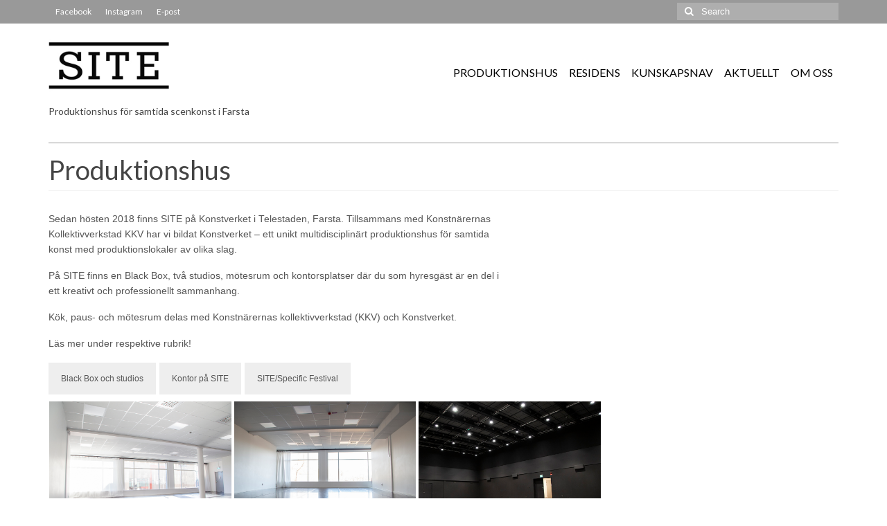

--- FILE ---
content_type: text/html; charset=UTF-8
request_url: https://sitesweden.se/produktionshus/
body_size: 11254
content:
<!DOCTYPE html>
<html class="no-js" lang="sv-SE" itemscope="itemscope" itemtype="https://schema.org/WebPage">
<head>
  <meta charset="UTF-8">
  <meta name="viewport" content="width=device-width, initial-scale=1.0">
  <meta http-equiv="X-UA-Compatible" content="IE=edge">
  <title>Produktionshus &#8211; SITE</title>
<meta name='robots' content='max-image-preview:large' />
	<style>img:is([sizes="auto" i], [sizes^="auto," i]) { contain-intrinsic-size: 3000px 1500px }</style>
	<link rel='dns-prefetch' href='//translate.google.com' />
<link rel='dns-prefetch' href='//fonts.googleapis.com' />
<link rel="alternate" type="application/rss+xml" title="SITE &raquo; Webbflöde" href="https://sitesweden.se/feed/" />
<link rel="alternate" type="application/rss+xml" title="SITE &raquo; Kommentarsflöde" href="https://sitesweden.se/comments/feed/" />
<script type="text/javascript">
/* <![CDATA[ */
window._wpemojiSettings = {"baseUrl":"https:\/\/s.w.org\/images\/core\/emoji\/16.0.1\/72x72\/","ext":".png","svgUrl":"https:\/\/s.w.org\/images\/core\/emoji\/16.0.1\/svg\/","svgExt":".svg","source":{"concatemoji":"https:\/\/sitesweden.se\/wp-includes\/js\/wp-emoji-release.min.js?ver=6.8.3"}};
/*! This file is auto-generated */
!function(s,n){var o,i,e;function c(e){try{var t={supportTests:e,timestamp:(new Date).valueOf()};sessionStorage.setItem(o,JSON.stringify(t))}catch(e){}}function p(e,t,n){e.clearRect(0,0,e.canvas.width,e.canvas.height),e.fillText(t,0,0);var t=new Uint32Array(e.getImageData(0,0,e.canvas.width,e.canvas.height).data),a=(e.clearRect(0,0,e.canvas.width,e.canvas.height),e.fillText(n,0,0),new Uint32Array(e.getImageData(0,0,e.canvas.width,e.canvas.height).data));return t.every(function(e,t){return e===a[t]})}function u(e,t){e.clearRect(0,0,e.canvas.width,e.canvas.height),e.fillText(t,0,0);for(var n=e.getImageData(16,16,1,1),a=0;a<n.data.length;a++)if(0!==n.data[a])return!1;return!0}function f(e,t,n,a){switch(t){case"flag":return n(e,"\ud83c\udff3\ufe0f\u200d\u26a7\ufe0f","\ud83c\udff3\ufe0f\u200b\u26a7\ufe0f")?!1:!n(e,"\ud83c\udde8\ud83c\uddf6","\ud83c\udde8\u200b\ud83c\uddf6")&&!n(e,"\ud83c\udff4\udb40\udc67\udb40\udc62\udb40\udc65\udb40\udc6e\udb40\udc67\udb40\udc7f","\ud83c\udff4\u200b\udb40\udc67\u200b\udb40\udc62\u200b\udb40\udc65\u200b\udb40\udc6e\u200b\udb40\udc67\u200b\udb40\udc7f");case"emoji":return!a(e,"\ud83e\udedf")}return!1}function g(e,t,n,a){var r="undefined"!=typeof WorkerGlobalScope&&self instanceof WorkerGlobalScope?new OffscreenCanvas(300,150):s.createElement("canvas"),o=r.getContext("2d",{willReadFrequently:!0}),i=(o.textBaseline="top",o.font="600 32px Arial",{});return e.forEach(function(e){i[e]=t(o,e,n,a)}),i}function t(e){var t=s.createElement("script");t.src=e,t.defer=!0,s.head.appendChild(t)}"undefined"!=typeof Promise&&(o="wpEmojiSettingsSupports",i=["flag","emoji"],n.supports={everything:!0,everythingExceptFlag:!0},e=new Promise(function(e){s.addEventListener("DOMContentLoaded",e,{once:!0})}),new Promise(function(t){var n=function(){try{var e=JSON.parse(sessionStorage.getItem(o));if("object"==typeof e&&"number"==typeof e.timestamp&&(new Date).valueOf()<e.timestamp+604800&&"object"==typeof e.supportTests)return e.supportTests}catch(e){}return null}();if(!n){if("undefined"!=typeof Worker&&"undefined"!=typeof OffscreenCanvas&&"undefined"!=typeof URL&&URL.createObjectURL&&"undefined"!=typeof Blob)try{var e="postMessage("+g.toString()+"("+[JSON.stringify(i),f.toString(),p.toString(),u.toString()].join(",")+"));",a=new Blob([e],{type:"text/javascript"}),r=new Worker(URL.createObjectURL(a),{name:"wpTestEmojiSupports"});return void(r.onmessage=function(e){c(n=e.data),r.terminate(),t(n)})}catch(e){}c(n=g(i,f,p,u))}t(n)}).then(function(e){for(var t in e)n.supports[t]=e[t],n.supports.everything=n.supports.everything&&n.supports[t],"flag"!==t&&(n.supports.everythingExceptFlag=n.supports.everythingExceptFlag&&n.supports[t]);n.supports.everythingExceptFlag=n.supports.everythingExceptFlag&&!n.supports.flag,n.DOMReady=!1,n.readyCallback=function(){n.DOMReady=!0}}).then(function(){return e}).then(function(){var e;n.supports.everything||(n.readyCallback(),(e=n.source||{}).concatemoji?t(e.concatemoji):e.wpemoji&&e.twemoji&&(t(e.twemoji),t(e.wpemoji)))}))}((window,document),window._wpemojiSettings);
/* ]]> */
</script>
<style id='wp-emoji-styles-inline-css' type='text/css'>

	img.wp-smiley, img.emoji {
		display: inline !important;
		border: none !important;
		box-shadow: none !important;
		height: 1em !important;
		width: 1em !important;
		margin: 0 0.07em !important;
		vertical-align: -0.1em !important;
		background: none !important;
		padding: 0 !important;
	}
</style>
<link rel='stylesheet' id='wp-block-library-css' href='https://sitesweden.se/wp-includes/css/dist/block-library/style.min.css?ver=6.8.3' type='text/css' media='all' />
<style id='classic-theme-styles-inline-css' type='text/css'>
/*! This file is auto-generated */
.wp-block-button__link{color:#fff;background-color:#32373c;border-radius:9999px;box-shadow:none;text-decoration:none;padding:calc(.667em + 2px) calc(1.333em + 2px);font-size:1.125em}.wp-block-file__button{background:#32373c;color:#fff;text-decoration:none}
</style>
<style id='global-styles-inline-css' type='text/css'>
:root{--wp--preset--aspect-ratio--square: 1;--wp--preset--aspect-ratio--4-3: 4/3;--wp--preset--aspect-ratio--3-4: 3/4;--wp--preset--aspect-ratio--3-2: 3/2;--wp--preset--aspect-ratio--2-3: 2/3;--wp--preset--aspect-ratio--16-9: 16/9;--wp--preset--aspect-ratio--9-16: 9/16;--wp--preset--color--black: #000;--wp--preset--color--cyan-bluish-gray: #abb8c3;--wp--preset--color--white: #fff;--wp--preset--color--pale-pink: #f78da7;--wp--preset--color--vivid-red: #cf2e2e;--wp--preset--color--luminous-vivid-orange: #ff6900;--wp--preset--color--luminous-vivid-amber: #fcb900;--wp--preset--color--light-green-cyan: #7bdcb5;--wp--preset--color--vivid-green-cyan: #00d084;--wp--preset--color--pale-cyan-blue: #8ed1fc;--wp--preset--color--vivid-cyan-blue: #0693e3;--wp--preset--color--vivid-purple: #9b51e0;--wp--preset--color--virtue-primary: #2d5c88;--wp--preset--color--virtue-primary-light: #6c8dab;--wp--preset--color--very-light-gray: #eee;--wp--preset--color--very-dark-gray: #444;--wp--preset--gradient--vivid-cyan-blue-to-vivid-purple: linear-gradient(135deg,rgba(6,147,227,1) 0%,rgb(155,81,224) 100%);--wp--preset--gradient--light-green-cyan-to-vivid-green-cyan: linear-gradient(135deg,rgb(122,220,180) 0%,rgb(0,208,130) 100%);--wp--preset--gradient--luminous-vivid-amber-to-luminous-vivid-orange: linear-gradient(135deg,rgba(252,185,0,1) 0%,rgba(255,105,0,1) 100%);--wp--preset--gradient--luminous-vivid-orange-to-vivid-red: linear-gradient(135deg,rgba(255,105,0,1) 0%,rgb(207,46,46) 100%);--wp--preset--gradient--very-light-gray-to-cyan-bluish-gray: linear-gradient(135deg,rgb(238,238,238) 0%,rgb(169,184,195) 100%);--wp--preset--gradient--cool-to-warm-spectrum: linear-gradient(135deg,rgb(74,234,220) 0%,rgb(151,120,209) 20%,rgb(207,42,186) 40%,rgb(238,44,130) 60%,rgb(251,105,98) 80%,rgb(254,248,76) 100%);--wp--preset--gradient--blush-light-purple: linear-gradient(135deg,rgb(255,206,236) 0%,rgb(152,150,240) 100%);--wp--preset--gradient--blush-bordeaux: linear-gradient(135deg,rgb(254,205,165) 0%,rgb(254,45,45) 50%,rgb(107,0,62) 100%);--wp--preset--gradient--luminous-dusk: linear-gradient(135deg,rgb(255,203,112) 0%,rgb(199,81,192) 50%,rgb(65,88,208) 100%);--wp--preset--gradient--pale-ocean: linear-gradient(135deg,rgb(255,245,203) 0%,rgb(182,227,212) 50%,rgb(51,167,181) 100%);--wp--preset--gradient--electric-grass: linear-gradient(135deg,rgb(202,248,128) 0%,rgb(113,206,126) 100%);--wp--preset--gradient--midnight: linear-gradient(135deg,rgb(2,3,129) 0%,rgb(40,116,252) 100%);--wp--preset--font-size--small: 13px;--wp--preset--font-size--medium: 20px;--wp--preset--font-size--large: 36px;--wp--preset--font-size--x-large: 42px;--wp--preset--spacing--20: 0.44rem;--wp--preset--spacing--30: 0.67rem;--wp--preset--spacing--40: 1rem;--wp--preset--spacing--50: 1.5rem;--wp--preset--spacing--60: 2.25rem;--wp--preset--spacing--70: 3.38rem;--wp--preset--spacing--80: 5.06rem;--wp--preset--shadow--natural: 6px 6px 9px rgba(0, 0, 0, 0.2);--wp--preset--shadow--deep: 12px 12px 50px rgba(0, 0, 0, 0.4);--wp--preset--shadow--sharp: 6px 6px 0px rgba(0, 0, 0, 0.2);--wp--preset--shadow--outlined: 6px 6px 0px -3px rgba(255, 255, 255, 1), 6px 6px rgba(0, 0, 0, 1);--wp--preset--shadow--crisp: 6px 6px 0px rgba(0, 0, 0, 1);}:where(.is-layout-flex){gap: 0.5em;}:where(.is-layout-grid){gap: 0.5em;}body .is-layout-flex{display: flex;}.is-layout-flex{flex-wrap: wrap;align-items: center;}.is-layout-flex > :is(*, div){margin: 0;}body .is-layout-grid{display: grid;}.is-layout-grid > :is(*, div){margin: 0;}:where(.wp-block-columns.is-layout-flex){gap: 2em;}:where(.wp-block-columns.is-layout-grid){gap: 2em;}:where(.wp-block-post-template.is-layout-flex){gap: 1.25em;}:where(.wp-block-post-template.is-layout-grid){gap: 1.25em;}.has-black-color{color: var(--wp--preset--color--black) !important;}.has-cyan-bluish-gray-color{color: var(--wp--preset--color--cyan-bluish-gray) !important;}.has-white-color{color: var(--wp--preset--color--white) !important;}.has-pale-pink-color{color: var(--wp--preset--color--pale-pink) !important;}.has-vivid-red-color{color: var(--wp--preset--color--vivid-red) !important;}.has-luminous-vivid-orange-color{color: var(--wp--preset--color--luminous-vivid-orange) !important;}.has-luminous-vivid-amber-color{color: var(--wp--preset--color--luminous-vivid-amber) !important;}.has-light-green-cyan-color{color: var(--wp--preset--color--light-green-cyan) !important;}.has-vivid-green-cyan-color{color: var(--wp--preset--color--vivid-green-cyan) !important;}.has-pale-cyan-blue-color{color: var(--wp--preset--color--pale-cyan-blue) !important;}.has-vivid-cyan-blue-color{color: var(--wp--preset--color--vivid-cyan-blue) !important;}.has-vivid-purple-color{color: var(--wp--preset--color--vivid-purple) !important;}.has-black-background-color{background-color: var(--wp--preset--color--black) !important;}.has-cyan-bluish-gray-background-color{background-color: var(--wp--preset--color--cyan-bluish-gray) !important;}.has-white-background-color{background-color: var(--wp--preset--color--white) !important;}.has-pale-pink-background-color{background-color: var(--wp--preset--color--pale-pink) !important;}.has-vivid-red-background-color{background-color: var(--wp--preset--color--vivid-red) !important;}.has-luminous-vivid-orange-background-color{background-color: var(--wp--preset--color--luminous-vivid-orange) !important;}.has-luminous-vivid-amber-background-color{background-color: var(--wp--preset--color--luminous-vivid-amber) !important;}.has-light-green-cyan-background-color{background-color: var(--wp--preset--color--light-green-cyan) !important;}.has-vivid-green-cyan-background-color{background-color: var(--wp--preset--color--vivid-green-cyan) !important;}.has-pale-cyan-blue-background-color{background-color: var(--wp--preset--color--pale-cyan-blue) !important;}.has-vivid-cyan-blue-background-color{background-color: var(--wp--preset--color--vivid-cyan-blue) !important;}.has-vivid-purple-background-color{background-color: var(--wp--preset--color--vivid-purple) !important;}.has-black-border-color{border-color: var(--wp--preset--color--black) !important;}.has-cyan-bluish-gray-border-color{border-color: var(--wp--preset--color--cyan-bluish-gray) !important;}.has-white-border-color{border-color: var(--wp--preset--color--white) !important;}.has-pale-pink-border-color{border-color: var(--wp--preset--color--pale-pink) !important;}.has-vivid-red-border-color{border-color: var(--wp--preset--color--vivid-red) !important;}.has-luminous-vivid-orange-border-color{border-color: var(--wp--preset--color--luminous-vivid-orange) !important;}.has-luminous-vivid-amber-border-color{border-color: var(--wp--preset--color--luminous-vivid-amber) !important;}.has-light-green-cyan-border-color{border-color: var(--wp--preset--color--light-green-cyan) !important;}.has-vivid-green-cyan-border-color{border-color: var(--wp--preset--color--vivid-green-cyan) !important;}.has-pale-cyan-blue-border-color{border-color: var(--wp--preset--color--pale-cyan-blue) !important;}.has-vivid-cyan-blue-border-color{border-color: var(--wp--preset--color--vivid-cyan-blue) !important;}.has-vivid-purple-border-color{border-color: var(--wp--preset--color--vivid-purple) !important;}.has-vivid-cyan-blue-to-vivid-purple-gradient-background{background: var(--wp--preset--gradient--vivid-cyan-blue-to-vivid-purple) !important;}.has-light-green-cyan-to-vivid-green-cyan-gradient-background{background: var(--wp--preset--gradient--light-green-cyan-to-vivid-green-cyan) !important;}.has-luminous-vivid-amber-to-luminous-vivid-orange-gradient-background{background: var(--wp--preset--gradient--luminous-vivid-amber-to-luminous-vivid-orange) !important;}.has-luminous-vivid-orange-to-vivid-red-gradient-background{background: var(--wp--preset--gradient--luminous-vivid-orange-to-vivid-red) !important;}.has-very-light-gray-to-cyan-bluish-gray-gradient-background{background: var(--wp--preset--gradient--very-light-gray-to-cyan-bluish-gray) !important;}.has-cool-to-warm-spectrum-gradient-background{background: var(--wp--preset--gradient--cool-to-warm-spectrum) !important;}.has-blush-light-purple-gradient-background{background: var(--wp--preset--gradient--blush-light-purple) !important;}.has-blush-bordeaux-gradient-background{background: var(--wp--preset--gradient--blush-bordeaux) !important;}.has-luminous-dusk-gradient-background{background: var(--wp--preset--gradient--luminous-dusk) !important;}.has-pale-ocean-gradient-background{background: var(--wp--preset--gradient--pale-ocean) !important;}.has-electric-grass-gradient-background{background: var(--wp--preset--gradient--electric-grass) !important;}.has-midnight-gradient-background{background: var(--wp--preset--gradient--midnight) !important;}.has-small-font-size{font-size: var(--wp--preset--font-size--small) !important;}.has-medium-font-size{font-size: var(--wp--preset--font-size--medium) !important;}.has-large-font-size{font-size: var(--wp--preset--font-size--large) !important;}.has-x-large-font-size{font-size: var(--wp--preset--font-size--x-large) !important;}
:where(.wp-block-post-template.is-layout-flex){gap: 1.25em;}:where(.wp-block-post-template.is-layout-grid){gap: 1.25em;}
:where(.wp-block-columns.is-layout-flex){gap: 2em;}:where(.wp-block-columns.is-layout-grid){gap: 2em;}
:root :where(.wp-block-pullquote){font-size: 1.5em;line-height: 1.6;}
</style>
<link rel='stylesheet' id='google-language-translator-css' href='https://usercontent.one/wp/sitesweden.se/wp-content/plugins/google-language-translator/css/style.css?ver=6.0.20' type='text/css' media='' />
<link rel='stylesheet' id='kadence-blocks-advancedbtn-css' href='https://usercontent.one/wp/sitesweden.se/wp-content/plugins/kadence-blocks/dist/style-blocks-advancedbtn.css?ver=3.5.32' type='text/css' media='all' />
<link rel='stylesheet' id='kb-button-deprecated-styles-css' href='https://usercontent.one/wp/sitesweden.se/wp-content/plugins/kadence-blocks/includes/assets/css/kb-button-deprecated-style.min.css?ver=3.5.32' type='text/css' media='all' />
<link rel='stylesheet' id='kadence-blocks-advancedgallery-css' href='https://usercontent.one/wp/sitesweden.se/wp-content/plugins/kadence-blocks/dist/style-blocks-advancedgallery.css?ver=3.5.32' type='text/css' media='all' />
<style id='kadence-blocks-global-variables-inline-css' type='text/css'>
:root {--global-kb-font-size-sm:clamp(0.8rem, 0.73rem + 0.217vw, 0.9rem);--global-kb-font-size-md:clamp(1.1rem, 0.995rem + 0.326vw, 1.25rem);--global-kb-font-size-lg:clamp(1.75rem, 1.576rem + 0.543vw, 2rem);--global-kb-font-size-xl:clamp(2.25rem, 1.728rem + 1.63vw, 3rem);--global-kb-font-size-xxl:clamp(2.5rem, 1.456rem + 3.26vw, 4rem);--global-kb-font-size-xxxl:clamp(2.75rem, 0.489rem + 7.065vw, 6rem);}:root {--global-palette1: #3182CE;--global-palette2: #2B6CB0;--global-palette3: #1A202C;--global-palette4: #2D3748;--global-palette5: #4A5568;--global-palette6: #718096;--global-palette7: #EDF2F7;--global-palette8: #F7FAFC;--global-palette9: #ffffff;}
</style>
<link rel='stylesheet' id='virtue_theme-css' href='https://usercontent.one/wp/sitesweden.se/wp-content/themes/virtue/assets/css/virtue.css?ver=3.4.8' type='text/css' media='all' />
<link rel='stylesheet' id='virtue_skin-css' href='https://usercontent.one/wp/sitesweden.se/wp-content/themes/virtue/assets/css/skins/default.css?ver=3.4.8' type='text/css' media='all' />
<link rel='stylesheet' id='redux-google-fonts-virtue-css' href='https://fonts.googleapis.com/css?family=Lato%3A400%2C700&#038;ver=6.8.3' type='text/css' media='all' />
<style id='kadence_blocks_css-inline-css' type='text/css'>
.wp-block-kadence-advancedbtn.kb-btns_c99f67-4c{justify-content:flex-start;}.kt-btns_c99f67-4c .kt-btn-wrap-0{margin-right:5px;}.wp-block-kadence-advancedbtn.kt-btns_c99f67-4c .kt-btn-wrap-0 .kt-button{color:#555555;border-color:#555555;}.wp-block-kadence-advancedbtn.kt-btns_c99f67-4c .kt-btn-wrap-0 .kt-button:hover, .wp-block-kadence-advancedbtn.kt-btns_c99f67-4c .kt-btn-wrap-0 .kt-button:focus{color:#ffffff;border-color:#444444;}.wp-block-kadence-advancedbtn.kt-btns_c99f67-4c .kt-btn-wrap-0 .kt-button::before{display:none;}.wp-block-kadence-advancedbtn.kt-btns_c99f67-4c .kt-btn-wrap-0 .kt-button:hover, .wp-block-kadence-advancedbtn.kt-btns_c99f67-4c .kt-btn-wrap-0 .kt-button:focus{background:#444444;}.kt-btns_c99f67-4c .kt-btn-wrap-1{margin-right:5px;}.wp-block-kadence-advancedbtn.kt-btns_c99f67-4c .kt-btn-wrap-1 .kt-button{color:#555555;border-color:#555555;}.wp-block-kadence-advancedbtn.kt-btns_c99f67-4c .kt-btn-wrap-1 .kt-button:hover, .wp-block-kadence-advancedbtn.kt-btns_c99f67-4c .kt-btn-wrap-1 .kt-button:focus{color:#ffffff;border-color:#444444;}.wp-block-kadence-advancedbtn.kt-btns_c99f67-4c .kt-btn-wrap-1 .kt-button::before{display:none;}.wp-block-kadence-advancedbtn.kt-btns_c99f67-4c .kt-btn-wrap-1 .kt-button:hover, .wp-block-kadence-advancedbtn.kt-btns_c99f67-4c .kt-btn-wrap-1 .kt-button:focus{background:#444444;}.kt-btns_c99f67-4c .kt-btn-wrap-2{margin-right:5px;}.wp-block-kadence-advancedbtn.kt-btns_c99f67-4c .kt-btn-wrap-2 .kt-button{color:#555555;border-color:#555555;}.wp-block-kadence-advancedbtn.kt-btns_c99f67-4c .kt-btn-wrap-2 .kt-button:hover, .wp-block-kadence-advancedbtn.kt-btns_c99f67-4c .kt-btn-wrap-2 .kt-button:focus{color:#ffffff;border-color:#444444;}.wp-block-kadence-advancedbtn.kt-btns_c99f67-4c .kt-btn-wrap-2 .kt-button::before{display:none;}.wp-block-kadence-advancedbtn.kt-btns_c99f67-4c .kt-btn-wrap-2 .kt-button:hover, .wp-block-kadence-advancedbtn.kt-btns_c99f67-4c .kt-btn-wrap-2 .kt-button:focus{background:#444444;}.wp-block-kadence-advancedgallery.kb-gallery-wrap-id-_524cef-fe{margin-top:1px;margin-right:1px;margin-bottom:1px;margin-left:1px;}.wp-block-kadence-advancedgallery .kb-gallery-type-grid.kb-gallery-id-_524cef-fe{margin:-2px;}.kb-gallery-type-grid.kb-gallery-id-_524cef-fe .kadence-blocks-gallery-item{padding:2px;}
</style>
<script type="text/javascript" src="https://sitesweden.se/wp-includes/js/jquery/jquery.min.js?ver=3.7.1" id="jquery-core-js"></script>
<script type="text/javascript" src="https://sitesweden.se/wp-includes/js/jquery/jquery-migrate.min.js?ver=3.4.1" id="jquery-migrate-js"></script>
<!--[if lt IE 9]>
<script type="text/javascript" src="https://usercontent.one/wp/sitesweden.se/wp-content/themes/virtue/assets/js/vendor/respond.min.js?ver=6.8.3" id="virtue-respond-js"></script>
<![endif]-->
<link rel="https://api.w.org/" href="https://sitesweden.se/wp-json/" /><link rel="alternate" title="JSON" type="application/json" href="https://sitesweden.se/wp-json/wp/v2/pages/96" /><link rel="EditURI" type="application/rsd+xml" title="RSD" href="https://sitesweden.se/xmlrpc.php?rsd" />
<meta name="generator" content="WordPress 6.8.3" />
<link rel="canonical" href="https://sitesweden.se/produktionshus/" />
<link rel='shortlink' href='https://sitesweden.se/?p=96' />
<link rel="alternate" title="oEmbed (JSON)" type="application/json+oembed" href="https://sitesweden.se/wp-json/oembed/1.0/embed?url=https%3A%2F%2Fsitesweden.se%2Fproduktionshus%2F" />
<link rel="alternate" title="oEmbed (XML)" type="text/xml+oembed" href="https://sitesweden.se/wp-json/oembed/1.0/embed?url=https%3A%2F%2Fsitesweden.se%2Fproduktionshus%2F&#038;format=xml" />
<style>p.hello{font-size:12px;color:darkgray;}#google_language_translator,#flags{text-align:left;}#google_language_translator,#language{clear:both;width:160px;text-align:right;}#language{float:right;}#flags{text-align:right;width:165px;float:right;clear:right;}#flags ul{float:right!important;}p.hello{text-align:right;float:right;clear:both;}.glt-clear{height:0px;clear:both;margin:0px;padding:0px;}#flags{width:165px;}#flags a{display:inline-block;margin-left:2px;}#google_language_translator{width:auto!important;}div.skiptranslate.goog-te-gadget{display:inline!important;}.goog-tooltip{display: none!important;}.goog-tooltip:hover{display: none!important;}.goog-text-highlight{background-color:transparent!important;border:none!important;box-shadow:none!important;}#google_language_translator select.goog-te-combo{color:#32373c;}#google_language_translator{color:transparent;}body{top:0px!important;}#goog-gt-{display:none!important;}font font{background-color:transparent!important;box-shadow:none!important;position:initial!important;}#glt-translate-trigger{left:20px;right:auto;}#glt-translate-trigger > span{color:#ffffff;}#glt-translate-trigger{background:#f89406;}.goog-te-gadget .goog-te-combo{width:100%;}</style><style>[class*=" icon-oc-"],[class^=icon-oc-]{speak:none;font-style:normal;font-weight:400;font-variant:normal;text-transform:none;line-height:1;-webkit-font-smoothing:antialiased;-moz-osx-font-smoothing:grayscale}.icon-oc-one-com-white-32px-fill:before{content:"901"}.icon-oc-one-com:before{content:"900"}#one-com-icon,.toplevel_page_onecom-wp .wp-menu-image{speak:none;display:flex;align-items:center;justify-content:center;text-transform:none;line-height:1;-webkit-font-smoothing:antialiased;-moz-osx-font-smoothing:grayscale}.onecom-wp-admin-bar-item>a,.toplevel_page_onecom-wp>.wp-menu-name{font-size:16px;font-weight:400;line-height:1}.toplevel_page_onecom-wp>.wp-menu-name img{width:69px;height:9px;}.wp-submenu-wrap.wp-submenu>.wp-submenu-head>img{width:88px;height:auto}.onecom-wp-admin-bar-item>a img{height:7px!important}.onecom-wp-admin-bar-item>a img,.toplevel_page_onecom-wp>.wp-menu-name img{opacity:.8}.onecom-wp-admin-bar-item.hover>a img,.toplevel_page_onecom-wp.wp-has-current-submenu>.wp-menu-name img,li.opensub>a.toplevel_page_onecom-wp>.wp-menu-name img{opacity:1}#one-com-icon:before,.onecom-wp-admin-bar-item>a:before,.toplevel_page_onecom-wp>.wp-menu-image:before{content:'';position:static!important;background-color:rgba(240,245,250,.4);border-radius:102px;width:18px;height:18px;padding:0!important}.onecom-wp-admin-bar-item>a:before{width:14px;height:14px}.onecom-wp-admin-bar-item.hover>a:before,.toplevel_page_onecom-wp.opensub>a>.wp-menu-image:before,.toplevel_page_onecom-wp.wp-has-current-submenu>.wp-menu-image:before{background-color:#76b82a}.onecom-wp-admin-bar-item>a{display:inline-flex!important;align-items:center;justify-content:center}#one-com-logo-wrapper{font-size:4em}#one-com-icon{vertical-align:middle}.imagify-welcome{display:none !important;}</style><style type="text/css">#logo {padding-top:10px;}#logo {padding-bottom:10px;}#logo {margin-left:0px;}#logo {margin-right:0px;}#nav-main {margin-top:55px;}#nav-main {margin-bottom:10px;}.headerfont, .tp-caption {font-family:Lato;}.topbarmenu ul li {font-family:Lato;}input[type=number]::-webkit-inner-spin-button, input[type=number]::-webkit-outer-spin-button { -webkit-appearance: none; margin: 0; } input[type=number] {-moz-appearance: textfield;}.quantity input::-webkit-outer-spin-button,.quantity input::-webkit-inner-spin-button {display: none;}.product_item .product_details h5 {text-transform: none;}.product_item .product_details h5 {min-height:40px;}[class*="wp-image"] {-webkit-box-shadow: none;-moz-box-shadow: none;box-shadow: none;border:none;}[class*="wp-image"]:hover {-webkit-box-shadow: none;-moz-box-shadow: none;box-shadow: none;border:none;}.light-dropshaddow {-webkit-box-shadow: none;-moz-box-shadow: none;box-shadow: none;}.entry-content p { margin-bottom:16px;}/* Blå färg i länkarna */
a {
  color: #297fcc;
}


h1, h2, h3, h4, h5, h6{
max-width:650px;
margin-top:10px;
margin-bottom:10px;
}

p{
max-width:650px;
margin-top:10px;
margin-bottom:10px;
}

ul{
max-width:600px;
}

/* kolumn-layouter får inte bli för breda */
div.kt-row-column-wrap{
max-width:800px;
padding-top:0px;
}

.kb-gallery-type-grid{
max-width:800px;
}

/* Loggans storlek, originalet är 218x130 */
img.kad-standard-logo{
 max-height: 97px;
 max-width: 174px;
}

/* gör att huvudmenyn håller sig nära loggan/* 
#nav-main.clearfix {
float:left;
}


/* huvudmeny rubriker */
#nav-main.clearfix a{
 padding: 4px 8px;
text-transform: uppercase;
color:#000000;
}

/* huvudmeny rubriker */
#nav-main.clearfix a:hover{
background-color:#e6e6e6;
}

/* översta rubriken på sidan 
.entry-title{
margin-bottom:0px;
}*/

/* översta rubriken på sidan */
.page-header{
padding-bottom:0px;
border-top-color:#999999;
}

/* topbar bakgrundsfärg */
#topbar.topclass{
background-color:#999999;
}

/*.wrap.contentclass{
padding-top:5px;
}*/

/*
p.kad_tagline.belowlogo-text{
margin-bottom:0px;
}*/

.wp-block-kadence-advancedbtn{
max-width:750px;
margin-bottom:10px;
}

/* knappar bakgrundsfärg på hover */
.wp-block-kadence-advancedbtn a.kt-button.button:hover{
background-color:#999999;
border-color:#999999;
}





/* #mobile-nav-trigger.kad-menu-name{
background-color:yellow;
content: "Meny";
}
/* 

/* 
button.nav-trigger-case.mobileclass.collapsed.kad-menu-name{
background-color:yellow;
content: "Meny";
}
/* 
/*
.nav-trigger-case.mobileclass.collapsed{
background-color:yellow;
content: "Meny";
}
/* 







</style><style type="text/css" title="dynamic-css" class="options-output">header #logo a.brand,.logofont{font-family:Lato;line-height:40px;font-weight:400;font-style:normal;font-size:32px;}.kad_tagline{font-family:Lato;line-height:20px;font-weight:400;font-style:normal;color:#444444;font-size:14px;}.product_item .product_details h5{font-family:Lato;line-height:20px;font-weight:normal;font-style:700;font-size:16px;}h1{font-family:Lato;line-height:40px;font-weight:400;font-style:normal;color:#444444;font-size:38px;}h2{font-family:Lato;line-height:40px;font-weight:400;font-style:normal;color:#444444;font-size:32px;}h3{font-family:Lato;line-height:40px;font-weight:400;font-style:normal;color:#444444;font-size:28px;}h4{font-family:Lato;line-height:40px;font-weight:400;font-style:normal;color:#444444;font-size:24px;}h5{font-family:Lato;line-height:24px;font-weight:700;font-style:normal;color:#444444;font-size:18px;}body{font-family:Verdana, Geneva, sans-serif;line-height:22px;font-weight:400;font-style:normal;color:#555555;font-size:13.5px;}#nav-main ul.sf-menu a{font-family:Lato;line-height:24px;font-weight:400;font-style:normal;font-size:16px;}#nav-second ul.sf-menu a{font-family:Lato;line-height:22px;font-weight:400;font-style:normal;font-size:16px;}.kad-nav-inner .kad-mnav, .kad-mobile-nav .kad-nav-inner li a,.nav-trigger-case{font-family:Lato;line-height:20px;font-weight:400;font-style:normal;font-size:16px;}</style></head>
<body class="wp-singular page-template-default page page-id-96 wp-embed-responsive wp-theme-virtue wide produktionshus">
	<div id="kt-skip-link"><a href="#content">Skip to Main Content</a></div>
	<div id="wrapper" class="container">
	<header class="banner headerclass" itemscope itemtype="https://schema.org/WPHeader">
	<div id="topbar" class="topclass">
	<div class="container">
		<div class="row">
			<div class="col-md-6 col-sm-6 kad-topbar-left">
				<div class="topbarmenu clearfix">
				<ul id="menu-meny-for-sociala-lankar" class="sf-menu"><li  class=" menu-item-24"><a href="https://sv-se.facebook.com/sitesweden/"><span>Facebook</span></a></li>
<li  class=" menu-item-26"><a href="https://www.instagram.com/sitesweden/"><span>Instagram</span></a></li>
<li  class=" menu-item-27"><a href="mailto:info@sitesweden.se"><span>E-post</span></a></li>
</ul>				</div>
			</div><!-- close col-md-6 --> 
			<div class="col-md-6 col-sm-6 kad-topbar-right">
				<div id="topbar-search" class="topbar-widget">
					<form role="search" method="get" class="form-search" action="https://sitesweden.se/">
	<label>
		<span class="screen-reader-text">Search for:</span>
		<input type="text" value="" name="s" class="search-query" placeholder="Search">
	</label>
	<button type="submit" class="search-icon"><i class="icon-search"></i></button>
</form>				</div>
			</div> <!-- close col-md-6-->
		</div> <!-- Close Row -->
	</div> <!-- Close Container -->
</div>	<div class="container">
		<div class="row">
			<div class="col-md-4 clearfix kad-header-left">
				<div id="logo" class="logocase">
					<a class="brand logofont" href="https://sitesweden.se/">
													<div id="thelogo">
								<img src="https://usercontent.one/wp/sitesweden.se/wp-content/uploads/2020/04/logo_liten.jpg" alt="SITE" width="218" height="130" class="kad-standard-logo" />
															</div>
												</a>
											<p class="kad_tagline belowlogo-text">Produktionshus för samtida scenkonst i Farsta</p>
									</div> <!-- Close #logo -->
			</div><!-- close logo span -->
							<div class="col-md-8 kad-header-right">
					<nav id="nav-main" class="clearfix" itemscope itemtype="https://schema.org/SiteNavigationElement">
						<ul id="menu-huvudmeny" class="sf-menu"><li  class=" current-menu-item current_page_item sf-dropdown menu-item-101"><a href="https://sitesweden.se/produktionshus/" aria-current="page"><span>Produktionshus</span></a>
<ul class="sub-menu sf-dropdown-menu dropdown">
	<li  class=" menu-item-166"><a href="https://sitesweden.se/black-box-och-studios/"><span>Black box och studios</span></a></li>
	<li  class=" menu-item-329"><a href="https://sitesweden.se/kontor-pa-site/"><span>Kontor på SITE</span></a></li>
	<li  class=" menu-item-165"><a href="https://sitesweden.se/site-specific-festival/"><span>SITE/Specific Festival</span></a></li>
</ul>
</li>
<li  class=" sf-dropdown menu-item-100"><a href="https://sitesweden.se/residens/"><span>Residens</span></a>
<ul class="sub-menu sf-dropdown-menu dropdown">
	<li  class=" menu-item-2024"><a href="https://sitesweden.se/produktionsresidens-dans/"><span>Produktionsresidens Dans</span></a></li>
	<li  class=" menu-item-2023"><a href="https://sitesweden.se/produktionsresidens-samtida-cirkus/"><span>Produktionsresidens Samtida cirkus</span></a></li>
	<li  class=" menu-item-2033"><a href="https://sitesweden.se/residens-med-konstnarlig-mentor/"><span>Residens med konstnärlig mentor</span></a></li>
	<li  class=" menu-item-2022"><a href="https://sitesweden.se/sommarresidens/"><span>Sommarresidens</span></a></li>
	<li  class=" menu-item-2025"><a href="https://sitesweden.se/nordic-residency/"><span>Nordic Residency</span></a></li>
</ul>
</li>
<li  class=" sf-dropdown menu-item-104"><a href="https://sitesweden.se/kunskapsnav/"><span>Kunskapsnav</span></a>
<ul class="sub-menu sf-dropdown-menu dropdown">
	<li  class=" menu-item-2027"><a href="https://sitesweden.se/residens-pa-site/"><span>SITE Inkubator årsresidens</span></a></li>
	<li  class=" menu-item-3223"><a href="https://sitesweden.se/kunskapsnav/site-inkubator-producentatelje/"><span>SITE Inkubator producentateljé</span></a></li>
	<li  class=" menu-item-373"><a href="https://sitesweden.se/projektrum/"><span>Rådgivning i Projektrum</span></a></li>
	<li  class=" menu-item-2049"><a href="https://sitesweden.se/nb-8/"><span>NB8 Mentorprogram</span></a></li>
	<li  class=" menu-item-3315"><a href="https://sitesweden.se/kunskapsnav/opm-organisk-processmetod/"><span>OPM &#8211; Organisk processmetod</span></a></li>
	<li  class=" menu-item-4145"><a href="https://sitesweden.se/kunskapsnav/bastard-nordic/"><span>bastard nordic</span></a></li>
</ul>
</li>
<li  class=" sf-dropdown menu-item-17"><a href="https://sitesweden.se/aktuellt/"><span>Aktuellt</span></a>
<ul class="sub-menu sf-dropdown-menu dropdown">
	<li  class=" menu-item-387"><a href="https://sitesweden.se/nyhetsbrev/"><span>Nyhetsbrev</span></a></li>
</ul>
</li>
<li  class=" sf-dropdown menu-item-394"><a href="https://sitesweden.se/om-oss/"><span>Om oss</span></a>
<ul class="sub-menu sf-dropdown-menu dropdown">
	<li  class=" menu-item-1004"><a href="https://sitesweden.se/kontakt/"><span>Kontakt</span></a></li>
	<li  class=" menu-item-247"><a href="https://sitesweden.se/vi-pa-site/"><span>Vi på SITE</span></a></li>
	<li  class=" menu-item-374"><a href="https://sitesweden.se/vision/"><span>Vision</span></a></li>
	<li  class=" menu-item-378"><a href="https://sitesweden.se/natverk/"><span>Nätverk</span></a></li>
	<li  class=" menu-item-250"><a href="https://sitesweden.se/hitta-hit/"><span>Hitta hit</span></a></li>
</ul>
</li>
</ul>					</nav> 
				</div> <!-- Close menuclass-->
			       
		</div> <!-- Close Row -->
					<div id="mobile-nav-trigger" class="nav-trigger">
				<button class="nav-trigger-case mobileclass collapsed" data-toggle="collapse" data-target=".kad-nav-collapse">
					<span class="kad-navbtn"><i class="icon-reorder"></i></span>
					<span class="kad-menu-name">Menu</span>
				</button>
			</div>
			<div id="kad-mobile-nav" class="kad-mobile-nav">
				<div class="kad-nav-inner mobileclass">
					<div class="kad-nav-collapse">
					<ul id="menu-huvudmeny-1" class="kad-mnav"><li  class="menu-produktionshus current-menu-item current_page_item sf-dropdown sf-dropdown-toggle menu-item-101"><a href="https://sitesweden.se/produktionshus/" aria-current="page"><span>Produktionshus</span></a><span class="kad-submenu-accordion collapse-next  kad-submenu-accordion-open" data-parent=".kad-nav-collapse" data-toggle="collapse" data-target=""><i class="icon-chevron-down"></i><i class="icon-chevron-up"></i></span>
<ul class="sub-menu sf-dropdown-menu collapse">
	<li  class="menu-black-box-och-studios menu-item-166"><a href="https://sitesweden.se/black-box-och-studios/"><span>Black box och studios</span></a></li>
	<li  class="menu-kontor-pa-site menu-item-329"><a href="https://sitesweden.se/kontor-pa-site/"><span>Kontor på SITE</span></a></li>
	<li  class="menu-site-specific-festival menu-item-165"><a href="https://sitesweden.se/site-specific-festival/"><span>SITE/Specific Festival</span></a></li>
</ul>
</li>
<li  class="menu-residens sf-dropdown sf-dropdown-toggle menu-item-100"><a href="https://sitesweden.se/residens/"><span>Residens</span></a><span class="kad-submenu-accordion collapse-next  kad-submenu-accordion-open" data-parent=".kad-nav-collapse" data-toggle="collapse" data-target=""><i class="icon-chevron-down"></i><i class="icon-chevron-up"></i></span>
<ul class="sub-menu sf-dropdown-menu collapse">
	<li  class="menu-produktionsresidens-dans menu-item-2024"><a href="https://sitesweden.se/produktionsresidens-dans/"><span>Produktionsresidens Dans</span></a></li>
	<li  class="menu-produktionsresidens-samtida-cirkus menu-item-2023"><a href="https://sitesweden.se/produktionsresidens-samtida-cirkus/"><span>Produktionsresidens Samtida cirkus</span></a></li>
	<li  class="menu-residens-med-konstnarlig-mentor menu-item-2033"><a href="https://sitesweden.se/residens-med-konstnarlig-mentor/"><span>Residens med konstnärlig mentor</span></a></li>
	<li  class="menu-sommarresidens menu-item-2022"><a href="https://sitesweden.se/sommarresidens/"><span>Sommarresidens</span></a></li>
	<li  class="menu-nordic-residency menu-item-2025"><a href="https://sitesweden.se/nordic-residency/"><span>Nordic Residency</span></a></li>
</ul>
</li>
<li  class="menu-kunskapsnav sf-dropdown sf-dropdown-toggle menu-item-104"><a href="https://sitesweden.se/kunskapsnav/"><span>Kunskapsnav</span></a><span class="kad-submenu-accordion collapse-next  kad-submenu-accordion-open" data-parent=".kad-nav-collapse" data-toggle="collapse" data-target=""><i class="icon-chevron-down"></i><i class="icon-chevron-up"></i></span>
<ul class="sub-menu sf-dropdown-menu collapse">
	<li  class="menu-site-inkubator-arsresidens menu-item-2027"><a href="https://sitesweden.se/residens-pa-site/"><span>SITE Inkubator årsresidens</span></a></li>
	<li  class="menu-site-inkubator-producentatelje menu-item-3223"><a href="https://sitesweden.se/kunskapsnav/site-inkubator-producentatelje/"><span>SITE Inkubator producentateljé</span></a></li>
	<li  class="menu-radgivning-i-projektrum menu-item-373"><a href="https://sitesweden.se/projektrum/"><span>Rådgivning i Projektrum</span></a></li>
	<li  class="menu-nb8-mentorprogram menu-item-2049"><a href="https://sitesweden.se/nb-8/"><span>NB8 Mentorprogram</span></a></li>
	<li  class="menu-opm-organisk-processmetod menu-item-3315"><a href="https://sitesweden.se/kunskapsnav/opm-organisk-processmetod/"><span>OPM &#8211; Organisk processmetod</span></a></li>
	<li  class="menu-bastard-nordic menu-item-4145"><a href="https://sitesweden.se/kunskapsnav/bastard-nordic/"><span>bastard nordic</span></a></li>
</ul>
</li>
<li  class="menu-aktuellt sf-dropdown sf-dropdown-toggle menu-item-17"><a href="https://sitesweden.se/aktuellt/"><span>Aktuellt</span></a><span class="kad-submenu-accordion collapse-next  kad-submenu-accordion-open" data-parent=".kad-nav-collapse" data-toggle="collapse" data-target=""><i class="icon-chevron-down"></i><i class="icon-chevron-up"></i></span>
<ul class="sub-menu sf-dropdown-menu collapse">
	<li  class="menu-nyhetsbrev menu-item-387"><a href="https://sitesweden.se/nyhetsbrev/"><span>Nyhetsbrev</span></a></li>
</ul>
</li>
<li  class="menu-om-oss sf-dropdown sf-dropdown-toggle menu-item-394"><a href="https://sitesweden.se/om-oss/"><span>Om oss</span></a><span class="kad-submenu-accordion collapse-next  kad-submenu-accordion-open" data-parent=".kad-nav-collapse" data-toggle="collapse" data-target=""><i class="icon-chevron-down"></i><i class="icon-chevron-up"></i></span>
<ul class="sub-menu sf-dropdown-menu collapse">
	<li  class="menu-kontakt menu-item-1004"><a href="https://sitesweden.se/kontakt/"><span>Kontakt</span></a></li>
	<li  class="menu-vi-pa-site menu-item-247"><a href="https://sitesweden.se/vi-pa-site/"><span>Vi på SITE</span></a></li>
	<li  class="menu-vision menu-item-374"><a href="https://sitesweden.se/vision/"><span>Vision</span></a></li>
	<li  class="menu-natverk menu-item-378"><a href="https://sitesweden.se/natverk/"><span>Nätverk</span></a></li>
	<li  class="menu-hitta-hit menu-item-250"><a href="https://sitesweden.se/hitta-hit/"><span>Hitta hit</span></a></li>
</ul>
</li>
</ul>					</div>
				</div>
			</div>
		 
	</div> <!-- Close Container -->
	</header>
	<div class="wrap contentclass" role="document">

	<div id="pageheader" class="titleclass">
	<div class="container">
		<div class="page-header">
			<h1 class="entry-title" itemprop="name">
				Produktionshus			</h1>
					</div>
	</div><!--container-->
</div><!--titleclass-->
<div id="content" class="container container-contained">
	<div class="row">
		<div class="main col-md-12" role="main">
			<div class="entry-content" itemprop="mainContentOfPage" itemscope itemtype="https://schema.org/WebPageElement">
				
<p>Sedan hösten 2018 finns SITE på Konstverket i Telestaden, Farsta. Tillsammans med Konstnärernas Kollektivverkstad KKV har vi bildat Konstverket &#8211; ett unikt multidisciplinärt produktionshus för samtida konst med produktionslokaler av olika slag.</p>



<p>På SITE finns en Black Box, två studios, mötesrum och kontorsplatser där du som hyresgäst är en del i ett kreativt och professionellt sammanhang.</p>



<p>Kök, paus- och mötesrum delas med Konstnärernas kollektivverkstad (KKV) och Konstverket.</p>



<p>Läs mer under respektive rubrik!</p>



<div class="wp-block-group"><div class="wp-block-group__inner-container is-layout-flow wp-block-group-is-layout-flow">
<div class="wp-block-kadence-advancedbtn kt-btn-align-left kt-btn-tablet-align-inherit kt-btn-mobile-align-inherit kt-btns-wrap kt-btns_c99f67-4c"><div class="kt-btn-wrap kt-btn-wrap-0"><a class="kt-button button kt-btn-0-action kt-btn-size-small kt-btn-style-basic kt-btn-svg-show-always kt-btn-has-text-true kt-btn-has-svg-false" href="https://sitesweden.se/black-box-och-studios/"><span class="kt-btn-inner-text">Black Box och studios</span></a></div><div class="kt-btn-wrap kt-btn-wrap-1"><a class="kt-button button kt-btn-1-action kt-btn-size-small kt-btn-style-basic kt-btn-svg-show-always kt-btn-has-text-true kt-btn-has-svg-false" href="https://sitesweden.se/kontor-pa-site/"><span class="kt-btn-inner-text">Kontor på SITE</span></a></div><div class="kt-btn-wrap kt-btn-wrap-2"><a class="kt-button button kt-btn-2-action kt-btn-size-small kt-btn-style-basic kt-btn-svg-show-always kt-btn-has-text-true kt-btn-has-svg-false" href="https://sitesweden.se/site-specific-festival/"><span class="kt-btn-inner-text">SITE/Specific Festival</span></a></div></div>
</div></div>


<div class="kb-gallery-wrap-id-_524cef-fe alignnone wp-block-kadence-advancedgallery"><ul class="kb-gallery-ul kb-gallery-non-static kb-gallery-type-grid kb-gallery-id-_524cef-fe kb-gallery-caption-style-below kb-gallery-filter-none" data-image-filter="none" data-item-selector=".kadence-blocks-gallery-item" data-lightbox-caption="true" data-columns-xxl="3" data-columns-xl="3" data-columns-md="3" data-columns-sm="2" data-columns-xs="1" data-columns-ss="1"><li class="kadence-blocks-gallery-item"><div class="kadence-blocks-gallery-item-inner"><figure class="kb-gallery-figure kb-gallery-item-has-link kadence-blocks-gallery-item-has-caption"><a href="https://sitesweden.se/black-box-och-studios/" class="kb-gallery-item-link"  ><div class="kb-gal-image-radius"><div class="kb-gallery-image-contain kadence-blocks-gallery-intrinsic kb-gallery-image-ratio-land43 kb-has-image-ratio-land43" ><img fetchpriority="high" decoding="async" src="https://wp-site.sitesweden.se/wp-content/uploads/2020/04/Storastudion_3.jpg" width="1000" height="667" alt="" data-full-image="https://wp-site.sitesweden.se/wp-content/uploads/2020/04/Storastudion_3.jpg" data-light-image="https://wp-site.sitesweden.se/wp-content/uploads/2020/04/Storastudion_3.jpg" data-id="149" class="wp-image-149" srcset="https://usercontent.one/wp/sitesweden.se/wp-content/uploads/2020/04/Storastudion_3.jpg 1000w, https://usercontent.one/wp/sitesweden.se/wp-content/uploads/2020/04/Storastudion_3-300x200.jpg 300w, https://usercontent.one/wp/sitesweden.se/wp-content/uploads/2020/04/Storastudion_3-768x512.jpg 768w" sizes="(max-width: 1000px) 100vw, 1000px" /></div></div><div class="kadence-blocks-gallery-item__caption">Stora Studion</div></a></figure></div></li><li class="kadence-blocks-gallery-item"><div class="kadence-blocks-gallery-item-inner"><figure class="kb-gallery-figure kb-gallery-item-has-link kadence-blocks-gallery-item-has-caption"><a href="https://sitesweden.se/black-box-och-studios/" class="kb-gallery-item-link"  ><div class="kb-gal-image-radius"><div class="kb-gallery-image-contain kadence-blocks-gallery-intrinsic kb-gallery-image-ratio-land43 kb-has-image-ratio-land43" ><img decoding="async" src="https://wp-site.sitesweden.se/wp-content/uploads/2020/04/Lillastudion_1.jpg" width="1000" height="667" alt="" data-full-image="https://wp-site.sitesweden.se/wp-content/uploads/2020/04/Lillastudion_1.jpg" data-light-image="https://wp-site.sitesweden.se/wp-content/uploads/2020/04/Lillastudion_1.jpg" data-id="139" class="wp-image-139" srcset="https://usercontent.one/wp/sitesweden.se/wp-content/uploads/2020/04/Lillastudion_1.jpg 1000w, https://usercontent.one/wp/sitesweden.se/wp-content/uploads/2020/04/Lillastudion_1-300x200.jpg 300w, https://usercontent.one/wp/sitesweden.se/wp-content/uploads/2020/04/Lillastudion_1-768x512.jpg 768w" sizes="(max-width: 1000px) 100vw, 1000px" /></div></div><div class="kadence-blocks-gallery-item__caption">Lilla Studion</div></a></figure></div></li><li class="kadence-blocks-gallery-item"><div class="kadence-blocks-gallery-item-inner"><figure class="kb-gallery-figure kb-gallery-item-has-link kadence-blocks-gallery-item-has-caption"><a href="https://sitesweden.se/black-box-och-studios/" class="kb-gallery-item-link"  ><div class="kb-gal-image-radius"><div class="kb-gallery-image-contain kadence-blocks-gallery-intrinsic kb-gallery-image-ratio-land43 kb-has-image-ratio-land43" ><img decoding="async" src="https://wp-site.sitesweden.se/wp-content/uploads/2020/04/Blackbox_2.jpg" width="1000" height="744" alt="" data-full-image="https://wp-site.sitesweden.se/wp-content/uploads/2020/04/Blackbox_2.jpg" data-light-image="https://wp-site.sitesweden.se/wp-content/uploads/2020/04/Blackbox_2.jpg" data-id="142" class="wp-image-142" srcset="https://usercontent.one/wp/sitesweden.se/wp-content/uploads/2020/04/Blackbox_2.jpg 1000w, https://usercontent.one/wp/sitesweden.se/wp-content/uploads/2020/04/Blackbox_2-300x223.jpg 300w, https://usercontent.one/wp/sitesweden.se/wp-content/uploads/2020/04/Blackbox_2-768x571.jpg 768w" sizes="(max-width: 1000px) 100vw, 1000px" /></div></div><div class="kadence-blocks-gallery-item__caption">Black Box</div></a></figure></div></li><li class="kadence-blocks-gallery-item"><div class="kadence-blocks-gallery-item-inner"><figure class="kb-gallery-figure kb-gallery-item-has-link kadence-blocks-gallery-item-has-caption"><a href="https://sitesweden.se/black-box-och-studios/" class="kb-gallery-item-link"  ><div class="kb-gal-image-radius"><div class="kb-gallery-image-contain kadence-blocks-gallery-intrinsic kb-gallery-image-ratio-land43 kb-has-image-ratio-land43" ><img loading="lazy" decoding="async" src="https://wp-site.sitesweden.se/wp-content/uploads/2020/04/kitchen_1.jpg" width="1000" height="548" alt="" data-full-image="https://wp-site.sitesweden.se/wp-content/uploads/2020/04/kitchen_1.jpg" data-light-image="https://wp-site.sitesweden.se/wp-content/uploads/2020/04/kitchen_1.jpg" data-id="141" class="wp-image-141" srcset="https://usercontent.one/wp/sitesweden.se/wp-content/uploads/2020/04/kitchen_1.jpg 1000w, https://usercontent.one/wp/sitesweden.se/wp-content/uploads/2020/04/kitchen_1-300x164.jpg 300w, https://usercontent.one/wp/sitesweden.se/wp-content/uploads/2020/04/kitchen_1-768x421.jpg 768w" sizes="auto, (max-width: 1000px) 100vw, 1000px" /></div></div><div class="kadence-blocks-gallery-item__caption">Köket</div></a></figure></div></li><li class="kadence-blocks-gallery-item"><div class="kadence-blocks-gallery-item-inner"><figure class="kb-gallery-figure kb-gallery-item-has-link kadence-blocks-gallery-item-has-caption"><a href="https://sitesweden.se/black-box-och-studios/" class="kb-gallery-item-link"  ><div class="kb-gal-image-radius"><div class="kb-gallery-image-contain kadence-blocks-gallery-intrinsic kb-gallery-image-ratio-land43 kb-has-image-ratio-land43" ><img loading="lazy" decoding="async" src="https://wp-site.sitesweden.se/wp-content/uploads/2020/04/Meeting_1.jpg" width="1000" height="559" alt="" data-full-image="https://wp-site.sitesweden.se/wp-content/uploads/2020/04/Meeting_1.jpg" data-light-image="https://wp-site.sitesweden.se/wp-content/uploads/2020/04/Meeting_1.jpg" data-id="143" class="wp-image-143" srcset="https://usercontent.one/wp/sitesweden.se/wp-content/uploads/2020/04/Meeting_1.jpg 1000w, https://usercontent.one/wp/sitesweden.se/wp-content/uploads/2020/04/Meeting_1-300x168.jpg 300w, https://usercontent.one/wp/sitesweden.se/wp-content/uploads/2020/04/Meeting_1-768x429.jpg 768w" sizes="auto, (max-width: 1000px) 100vw, 1000px" /></div></div><div class="kadence-blocks-gallery-item__caption">Mötesrum</div></a></figure></div></li><li class="kadence-blocks-gallery-item"><div class="kadence-blocks-gallery-item-inner"><figure class="kb-gallery-figure kb-gallery-item-has-link kadence-blocks-gallery-item-has-caption"><a href="https://sitesweden.se/black-box-och-studios/" class="kb-gallery-item-link"  ><div class="kb-gal-image-radius"><div class="kb-gallery-image-contain kadence-blocks-gallery-intrinsic kb-gallery-image-ratio-land43 kb-has-image-ratio-land43" ><img loading="lazy" decoding="async" src="https://wp-site.sitesweden.se/wp-content/uploads/2020/04/lounge_1-1.jpg" width="998" height="542" alt="" data-full-image="https://wp-site.sitesweden.se/wp-content/uploads/2020/04/lounge_1-1.jpg" data-light-image="https://wp-site.sitesweden.se/wp-content/uploads/2020/04/lounge_1-1.jpg" data-id="151" class="wp-image-151" srcset="https://usercontent.one/wp/sitesweden.se/wp-content/uploads/2020/04/lounge_1-1.jpg 998w, https://usercontent.one/wp/sitesweden.se/wp-content/uploads/2020/04/lounge_1-1-300x163.jpg 300w, https://usercontent.one/wp/sitesweden.se/wp-content/uploads/2020/04/lounge_1-1-768x417.jpg 768w" sizes="auto, (max-width: 998px) 100vw, 998px" /></div></div><div class="kadence-blocks-gallery-item__caption">Lounge</div></a></figure></div></li></ul></div>


<div class="wp-block-buttons is-layout-flex wp-block-buttons-is-layout-flex"></div>



<p></p>
			</div>
					</div><!-- /.main -->
			</div><!-- /.row-->
		</div><!-- /.content -->
	</div><!-- /.wrap -->
	<footer id="containerfooter" class="footerclass" itemscope itemtype="https://schema.org/WPFooter">
  <div class="container">
  	<div class="row">
  							<div class="col-md-6 footercol1">
					 
					</div> 
		            		        					<div class="col-md-6 footercol2">
					<div class="widget-1 widget-first footer-widget"><aside id="glt_widget-2" class="widget widget_glt_widget"><h3>Translate:</h3><div id="flags" class="size18"><ul id="sortable" class="ui-sortable" style="float:left"><li id='English'><a href='#' title='English' class='nturl notranslate en flag united-states'></a></li><li id='Swedish'><a href='#' title='Swedish' class='nturl notranslate sv flag Swedish'></a></li></ul></div><div id="google_language_translator" class="default-language-sv"></div></aside></div> 
					</div> 
		            		                </div>
        <div class="footercredits clearfix">
    		
    		        	<p>&copy; 2026 SITE - WordPress Theme by <a href="https://www.kadencewp.com/" rel="nofollow noopener noreferrer" target="_blank">Kadence WP</a></p>
    	</div>

  </div>

</footer>

		</div><!--Wrapper-->
		<script type="speculationrules">
{"prefetch":[{"source":"document","where":{"and":[{"href_matches":"\/*"},{"not":{"href_matches":["\/wp-*.php","\/wp-admin\/*","\/wp-content\/uploads\/*","\/wp-content\/*","\/wp-content\/plugins\/*","\/wp-content\/themes\/virtue\/*","\/*\\?(.+)"]}},{"not":{"selector_matches":"a[rel~=\"nofollow\"]"}},{"not":{"selector_matches":".no-prefetch, .no-prefetch a"}}]},"eagerness":"conservative"}]}
</script>
<div id='glt-footer'></div><script>function GoogleLanguageTranslatorInit() { new google.translate.TranslateElement({pageLanguage: 'sv', includedLanguages:'en,sv', autoDisplay: false}, 'google_language_translator');}</script>
<script type="text/javascript" src="https://usercontent.one/wp/sitesweden.se/wp-content/plugins/google-language-translator/js/scripts.js?ver=6.0.20" id="scripts-js"></script>
<script type="text/javascript" src="//translate.google.com/translate_a/element.js?cb=GoogleLanguageTranslatorInit" id="scripts-google-js"></script>
<script type="text/javascript" src="https://usercontent.one/wp/sitesweden.se/wp-content/themes/virtue/assets/js/min/bootstrap-min.js?ver=3.4.8" id="bootstrap-js"></script>
<script type="text/javascript" src="https://sitesweden.se/wp-includes/js/hoverIntent.min.js?ver=1.10.2" id="hoverIntent-js"></script>
<script type="text/javascript" src="https://sitesweden.se/wp-includes/js/imagesloaded.min.js?ver=5.0.0" id="imagesloaded-js"></script>
<script type="text/javascript" src="https://sitesweden.se/wp-includes/js/masonry.min.js?ver=4.2.2" id="masonry-js"></script>
<script type="text/javascript" src="https://usercontent.one/wp/sitesweden.se/wp-content/themes/virtue/assets/js/min/plugins-min.js?ver=3.4.8" id="virtue_plugins-js"></script>
<script type="text/javascript" src="https://usercontent.one/wp/sitesweden.se/wp-content/themes/virtue/assets/js/min/magnific-popup-min.js?ver=3.4.8" id="magnific-popup-js"></script>
<script type="text/javascript" id="virtue-lightbox-init-js-extra">
/* <![CDATA[ */
var virtue_lightbox = {"loading":"Loading...","of":"%curr% of %total%","error":"The Image could not be loaded."};
/* ]]> */
</script>
<script type="text/javascript" src="https://usercontent.one/wp/sitesweden.se/wp-content/themes/virtue/assets/js/min/virtue-lightbox-init-min.js?ver=3.4.8" id="virtue-lightbox-init-js"></script>
<script type="text/javascript" src="https://usercontent.one/wp/sitesweden.se/wp-content/themes/virtue/assets/js/min/main-min.js?ver=3.4.8" id="virtue_main-js"></script>
<script id="ocvars">var ocSiteMeta = {plugins: {"a3e4aa5d9179da09d8af9b6802f861a8": 1,"2c9812363c3c947e61f043af3c9852d0": 1,"b904efd4c2b650207df23db3e5b40c86": 0,"f6fe95e5085aebdb180673fd28e714df": 0,"a3fe9dc9824eccbd72b7e5263258ab2c": 1}}</script>	</body>
</html>